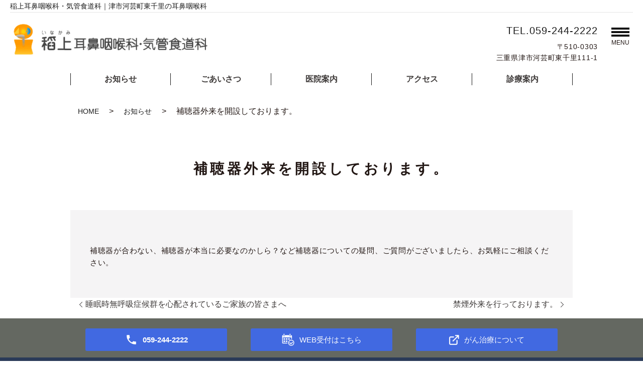

--- FILE ---
content_type: text/html; charset=UTF-8
request_url: https://www.inakami-ent.com/news/187
body_size: 6618
content:
  <!DOCTYPE HTML>
<html lang="ja">
<head prefix="og: http://ogp.me/ns# fb: http://ogp.me/ns/fb# article: http://ogp.me/ns/article#">
  <meta charset="utf-8">
  <meta http-equiv="X-UA-Compatible" content="IE=edge,chrome=1">
  <meta name="viewport" content="width=device-width, initial-scale=1">
  <title>補聴器外来を開設しております。</title>
  <meta name='robots' content='max-image-preview:large' />

<!-- All in One SEO Pack 2.11 by Michael Torbert of Semper Fi Web Designob_start_detected [-1,-1] -->
<meta name="description"  content="補聴器が合わない、補聴器が本当に必要なのかしら？など補聴器についての疑問、ご質問がございましたら、お気軽にご相談ください。" />

<link rel="canonical" href="https://www.inakami-ent.com/news/187" />
<meta property="og:title" content="補聴器外来を開設しております。" />
<meta property="og:type" content="article" />
<meta property="og:url" content="https://www.inakami-ent.com/news/187" />
<meta property="og:image" content="https://www.inakami-ent.com/wp-content/uploads/logo_ogp.jpg" />
<meta property="og:description" content="補聴器が合わない、補聴器が本当に必要なのかしら？など補聴器についての疑問、ご質問がございましたら、お気軽にご相談ください。" />
<meta property="article:published_time" content="2020-09-07T15:56:12Z" />
<meta property="article:modified_time" content="2020-09-11T00:58:53Z" />
<meta name="twitter:card" content="summary" />
<meta name="twitter:title" content="補聴器外来を開設しております。" />
<meta name="twitter:description" content="補聴器が合わない、補聴器が本当に必要なのかしら？など補聴器についての疑問、ご質問がございましたら、お気軽にご相談ください。" />
<meta name="twitter:image" content="https://www.inakami-ent.com/wp-content/uploads/logo_ogp.jpg" />
<meta itemprop="image" content="https://www.inakami-ent.com/wp-content/uploads/logo_ogp.jpg" />
<!-- /all in one seo pack -->
<link rel="alternate" type="application/rss+xml" title="稻上耳鼻咽喉科･気管食道科 &raquo; 補聴器外来を開設しております。 のコメントのフィード" href="https://www.inakami-ent.com/news/187/feed" />
<style id='wp-img-auto-sizes-contain-inline-css' type='text/css'>
img:is([sizes=auto i],[sizes^="auto," i]){contain-intrinsic-size:3000px 1500px}
/*# sourceURL=wp-img-auto-sizes-contain-inline-css */
</style>
<style id='wp-block-library-inline-css' type='text/css'>
:root{--wp-block-synced-color:#7a00df;--wp-block-synced-color--rgb:122,0,223;--wp-bound-block-color:var(--wp-block-synced-color);--wp-editor-canvas-background:#ddd;--wp-admin-theme-color:#007cba;--wp-admin-theme-color--rgb:0,124,186;--wp-admin-theme-color-darker-10:#006ba1;--wp-admin-theme-color-darker-10--rgb:0,107,160.5;--wp-admin-theme-color-darker-20:#005a87;--wp-admin-theme-color-darker-20--rgb:0,90,135;--wp-admin-border-width-focus:2px}@media (min-resolution:192dpi){:root{--wp-admin-border-width-focus:1.5px}}.wp-element-button{cursor:pointer}:root .has-very-light-gray-background-color{background-color:#eee}:root .has-very-dark-gray-background-color{background-color:#313131}:root .has-very-light-gray-color{color:#eee}:root .has-very-dark-gray-color{color:#313131}:root .has-vivid-green-cyan-to-vivid-cyan-blue-gradient-background{background:linear-gradient(135deg,#00d084,#0693e3)}:root .has-purple-crush-gradient-background{background:linear-gradient(135deg,#34e2e4,#4721fb 50%,#ab1dfe)}:root .has-hazy-dawn-gradient-background{background:linear-gradient(135deg,#faaca8,#dad0ec)}:root .has-subdued-olive-gradient-background{background:linear-gradient(135deg,#fafae1,#67a671)}:root .has-atomic-cream-gradient-background{background:linear-gradient(135deg,#fdd79a,#004a59)}:root .has-nightshade-gradient-background{background:linear-gradient(135deg,#330968,#31cdcf)}:root .has-midnight-gradient-background{background:linear-gradient(135deg,#020381,#2874fc)}:root{--wp--preset--font-size--normal:16px;--wp--preset--font-size--huge:42px}.has-regular-font-size{font-size:1em}.has-larger-font-size{font-size:2.625em}.has-normal-font-size{font-size:var(--wp--preset--font-size--normal)}.has-huge-font-size{font-size:var(--wp--preset--font-size--huge)}.has-text-align-center{text-align:center}.has-text-align-left{text-align:left}.has-text-align-right{text-align:right}.has-fit-text{white-space:nowrap!important}#end-resizable-editor-section{display:none}.aligncenter{clear:both}.items-justified-left{justify-content:flex-start}.items-justified-center{justify-content:center}.items-justified-right{justify-content:flex-end}.items-justified-space-between{justify-content:space-between}.screen-reader-text{border:0;clip-path:inset(50%);height:1px;margin:-1px;overflow:hidden;padding:0;position:absolute;width:1px;word-wrap:normal!important}.screen-reader-text:focus{background-color:#ddd;clip-path:none;color:#444;display:block;font-size:1em;height:auto;left:5px;line-height:normal;padding:15px 23px 14px;text-decoration:none;top:5px;width:auto;z-index:100000}html :where(.has-border-color){border-style:solid}html :where([style*=border-top-color]){border-top-style:solid}html :where([style*=border-right-color]){border-right-style:solid}html :where([style*=border-bottom-color]){border-bottom-style:solid}html :where([style*=border-left-color]){border-left-style:solid}html :where([style*=border-width]){border-style:solid}html :where([style*=border-top-width]){border-top-style:solid}html :where([style*=border-right-width]){border-right-style:solid}html :where([style*=border-bottom-width]){border-bottom-style:solid}html :where([style*=border-left-width]){border-left-style:solid}html :where(img[class*=wp-image-]){height:auto;max-width:100%}:where(figure){margin:0 0 1em}html :where(.is-position-sticky){--wp-admin--admin-bar--position-offset:var(--wp-admin--admin-bar--height,0px)}@media screen and (max-width:600px){html :where(.is-position-sticky){--wp-admin--admin-bar--position-offset:0px}}

/*# sourceURL=wp-block-library-inline-css */
</style><style id='global-styles-inline-css' type='text/css'>
:root{--wp--preset--aspect-ratio--square: 1;--wp--preset--aspect-ratio--4-3: 4/3;--wp--preset--aspect-ratio--3-4: 3/4;--wp--preset--aspect-ratio--3-2: 3/2;--wp--preset--aspect-ratio--2-3: 2/3;--wp--preset--aspect-ratio--16-9: 16/9;--wp--preset--aspect-ratio--9-16: 9/16;--wp--preset--color--black: #000000;--wp--preset--color--cyan-bluish-gray: #abb8c3;--wp--preset--color--white: #ffffff;--wp--preset--color--pale-pink: #f78da7;--wp--preset--color--vivid-red: #cf2e2e;--wp--preset--color--luminous-vivid-orange: #ff6900;--wp--preset--color--luminous-vivid-amber: #fcb900;--wp--preset--color--light-green-cyan: #7bdcb5;--wp--preset--color--vivid-green-cyan: #00d084;--wp--preset--color--pale-cyan-blue: #8ed1fc;--wp--preset--color--vivid-cyan-blue: #0693e3;--wp--preset--color--vivid-purple: #9b51e0;--wp--preset--gradient--vivid-cyan-blue-to-vivid-purple: linear-gradient(135deg,rgb(6,147,227) 0%,rgb(155,81,224) 100%);--wp--preset--gradient--light-green-cyan-to-vivid-green-cyan: linear-gradient(135deg,rgb(122,220,180) 0%,rgb(0,208,130) 100%);--wp--preset--gradient--luminous-vivid-amber-to-luminous-vivid-orange: linear-gradient(135deg,rgb(252,185,0) 0%,rgb(255,105,0) 100%);--wp--preset--gradient--luminous-vivid-orange-to-vivid-red: linear-gradient(135deg,rgb(255,105,0) 0%,rgb(207,46,46) 100%);--wp--preset--gradient--very-light-gray-to-cyan-bluish-gray: linear-gradient(135deg,rgb(238,238,238) 0%,rgb(169,184,195) 100%);--wp--preset--gradient--cool-to-warm-spectrum: linear-gradient(135deg,rgb(74,234,220) 0%,rgb(151,120,209) 20%,rgb(207,42,186) 40%,rgb(238,44,130) 60%,rgb(251,105,98) 80%,rgb(254,248,76) 100%);--wp--preset--gradient--blush-light-purple: linear-gradient(135deg,rgb(255,206,236) 0%,rgb(152,150,240) 100%);--wp--preset--gradient--blush-bordeaux: linear-gradient(135deg,rgb(254,205,165) 0%,rgb(254,45,45) 50%,rgb(107,0,62) 100%);--wp--preset--gradient--luminous-dusk: linear-gradient(135deg,rgb(255,203,112) 0%,rgb(199,81,192) 50%,rgb(65,88,208) 100%);--wp--preset--gradient--pale-ocean: linear-gradient(135deg,rgb(255,245,203) 0%,rgb(182,227,212) 50%,rgb(51,167,181) 100%);--wp--preset--gradient--electric-grass: linear-gradient(135deg,rgb(202,248,128) 0%,rgb(113,206,126) 100%);--wp--preset--gradient--midnight: linear-gradient(135deg,rgb(2,3,129) 0%,rgb(40,116,252) 100%);--wp--preset--font-size--small: 13px;--wp--preset--font-size--medium: 20px;--wp--preset--font-size--large: 36px;--wp--preset--font-size--x-large: 42px;--wp--preset--spacing--20: 0.44rem;--wp--preset--spacing--30: 0.67rem;--wp--preset--spacing--40: 1rem;--wp--preset--spacing--50: 1.5rem;--wp--preset--spacing--60: 2.25rem;--wp--preset--spacing--70: 3.38rem;--wp--preset--spacing--80: 5.06rem;--wp--preset--shadow--natural: 6px 6px 9px rgba(0, 0, 0, 0.2);--wp--preset--shadow--deep: 12px 12px 50px rgba(0, 0, 0, 0.4);--wp--preset--shadow--sharp: 6px 6px 0px rgba(0, 0, 0, 0.2);--wp--preset--shadow--outlined: 6px 6px 0px -3px rgb(255, 255, 255), 6px 6px rgb(0, 0, 0);--wp--preset--shadow--crisp: 6px 6px 0px rgb(0, 0, 0);}:where(.is-layout-flex){gap: 0.5em;}:where(.is-layout-grid){gap: 0.5em;}body .is-layout-flex{display: flex;}.is-layout-flex{flex-wrap: wrap;align-items: center;}.is-layout-flex > :is(*, div){margin: 0;}body .is-layout-grid{display: grid;}.is-layout-grid > :is(*, div){margin: 0;}:where(.wp-block-columns.is-layout-flex){gap: 2em;}:where(.wp-block-columns.is-layout-grid){gap: 2em;}:where(.wp-block-post-template.is-layout-flex){gap: 1.25em;}:where(.wp-block-post-template.is-layout-grid){gap: 1.25em;}.has-black-color{color: var(--wp--preset--color--black) !important;}.has-cyan-bluish-gray-color{color: var(--wp--preset--color--cyan-bluish-gray) !important;}.has-white-color{color: var(--wp--preset--color--white) !important;}.has-pale-pink-color{color: var(--wp--preset--color--pale-pink) !important;}.has-vivid-red-color{color: var(--wp--preset--color--vivid-red) !important;}.has-luminous-vivid-orange-color{color: var(--wp--preset--color--luminous-vivid-orange) !important;}.has-luminous-vivid-amber-color{color: var(--wp--preset--color--luminous-vivid-amber) !important;}.has-light-green-cyan-color{color: var(--wp--preset--color--light-green-cyan) !important;}.has-vivid-green-cyan-color{color: var(--wp--preset--color--vivid-green-cyan) !important;}.has-pale-cyan-blue-color{color: var(--wp--preset--color--pale-cyan-blue) !important;}.has-vivid-cyan-blue-color{color: var(--wp--preset--color--vivid-cyan-blue) !important;}.has-vivid-purple-color{color: var(--wp--preset--color--vivid-purple) !important;}.has-black-background-color{background-color: var(--wp--preset--color--black) !important;}.has-cyan-bluish-gray-background-color{background-color: var(--wp--preset--color--cyan-bluish-gray) !important;}.has-white-background-color{background-color: var(--wp--preset--color--white) !important;}.has-pale-pink-background-color{background-color: var(--wp--preset--color--pale-pink) !important;}.has-vivid-red-background-color{background-color: var(--wp--preset--color--vivid-red) !important;}.has-luminous-vivid-orange-background-color{background-color: var(--wp--preset--color--luminous-vivid-orange) !important;}.has-luminous-vivid-amber-background-color{background-color: var(--wp--preset--color--luminous-vivid-amber) !important;}.has-light-green-cyan-background-color{background-color: var(--wp--preset--color--light-green-cyan) !important;}.has-vivid-green-cyan-background-color{background-color: var(--wp--preset--color--vivid-green-cyan) !important;}.has-pale-cyan-blue-background-color{background-color: var(--wp--preset--color--pale-cyan-blue) !important;}.has-vivid-cyan-blue-background-color{background-color: var(--wp--preset--color--vivid-cyan-blue) !important;}.has-vivid-purple-background-color{background-color: var(--wp--preset--color--vivid-purple) !important;}.has-black-border-color{border-color: var(--wp--preset--color--black) !important;}.has-cyan-bluish-gray-border-color{border-color: var(--wp--preset--color--cyan-bluish-gray) !important;}.has-white-border-color{border-color: var(--wp--preset--color--white) !important;}.has-pale-pink-border-color{border-color: var(--wp--preset--color--pale-pink) !important;}.has-vivid-red-border-color{border-color: var(--wp--preset--color--vivid-red) !important;}.has-luminous-vivid-orange-border-color{border-color: var(--wp--preset--color--luminous-vivid-orange) !important;}.has-luminous-vivid-amber-border-color{border-color: var(--wp--preset--color--luminous-vivid-amber) !important;}.has-light-green-cyan-border-color{border-color: var(--wp--preset--color--light-green-cyan) !important;}.has-vivid-green-cyan-border-color{border-color: var(--wp--preset--color--vivid-green-cyan) !important;}.has-pale-cyan-blue-border-color{border-color: var(--wp--preset--color--pale-cyan-blue) !important;}.has-vivid-cyan-blue-border-color{border-color: var(--wp--preset--color--vivid-cyan-blue) !important;}.has-vivid-purple-border-color{border-color: var(--wp--preset--color--vivid-purple) !important;}.has-vivid-cyan-blue-to-vivid-purple-gradient-background{background: var(--wp--preset--gradient--vivid-cyan-blue-to-vivid-purple) !important;}.has-light-green-cyan-to-vivid-green-cyan-gradient-background{background: var(--wp--preset--gradient--light-green-cyan-to-vivid-green-cyan) !important;}.has-luminous-vivid-amber-to-luminous-vivid-orange-gradient-background{background: var(--wp--preset--gradient--luminous-vivid-amber-to-luminous-vivid-orange) !important;}.has-luminous-vivid-orange-to-vivid-red-gradient-background{background: var(--wp--preset--gradient--luminous-vivid-orange-to-vivid-red) !important;}.has-very-light-gray-to-cyan-bluish-gray-gradient-background{background: var(--wp--preset--gradient--very-light-gray-to-cyan-bluish-gray) !important;}.has-cool-to-warm-spectrum-gradient-background{background: var(--wp--preset--gradient--cool-to-warm-spectrum) !important;}.has-blush-light-purple-gradient-background{background: var(--wp--preset--gradient--blush-light-purple) !important;}.has-blush-bordeaux-gradient-background{background: var(--wp--preset--gradient--blush-bordeaux) !important;}.has-luminous-dusk-gradient-background{background: var(--wp--preset--gradient--luminous-dusk) !important;}.has-pale-ocean-gradient-background{background: var(--wp--preset--gradient--pale-ocean) !important;}.has-electric-grass-gradient-background{background: var(--wp--preset--gradient--electric-grass) !important;}.has-midnight-gradient-background{background: var(--wp--preset--gradient--midnight) !important;}.has-small-font-size{font-size: var(--wp--preset--font-size--small) !important;}.has-medium-font-size{font-size: var(--wp--preset--font-size--medium) !important;}.has-large-font-size{font-size: var(--wp--preset--font-size--large) !important;}.has-x-large-font-size{font-size: var(--wp--preset--font-size--x-large) !important;}
/*# sourceURL=global-styles-inline-css */
</style>

<style id='classic-theme-styles-inline-css' type='text/css'>
/*! This file is auto-generated */
.wp-block-button__link{color:#fff;background-color:#32373c;border-radius:9999px;box-shadow:none;text-decoration:none;padding:calc(.667em + 2px) calc(1.333em + 2px);font-size:1.125em}.wp-block-file__button{background:#32373c;color:#fff;text-decoration:none}
/*# sourceURL=/wp-includes/css/classic-themes.min.css */
</style>
<link rel='stylesheet' id='contact-form-7-css' href='https://www.inakami-ent.com/wp-content/plugins/contact-form-7/includes/css/styles.css?ver=5.1.9' type='text/css' media='all' />
<link rel='stylesheet' id='dashicons-css' href='https://www.inakami-ent.com/wp-includes/css/dashicons.min.css?ver=6.9' type='text/css' media='all' />
<link rel='stylesheet' id='xo-event-calendar-css' href='https://www.inakami-ent.com/wp-content/plugins/xo-event-calendar/css/xo-event-calendar.css?ver=2.0.0' type='text/css' media='all' />
<script type="text/javascript" src="https://www.inakami-ent.com/wp-content/themes/wp-cool-new/assets/js/vendor/jquery.min.js?ver=6.9" id="jquery-js"></script>
<script type="text/javascript" id="xo-event-calendar-ajax-js-extra">
/* <![CDATA[ */
var xo_event_calendar_object = {"ajax_url":"https://www.inakami-ent.com/wp-admin/admin-ajax.php","action":"xo_event_calendar_month"};
//# sourceURL=xo-event-calendar-ajax-js-extra
/* ]]> */
</script>
<script type="text/javascript" src="https://www.inakami-ent.com/wp-content/plugins/xo-event-calendar/js/ajax.js?ver=2.0.0" id="xo-event-calendar-ajax-js"></script>
<link rel='shortlink' href='https://www.inakami-ent.com/?p=187' />
<style>.gallery .gallery-item img { width: auto; height: auto; }</style>  <link href="https://fonts.googleapis.com/css?family=Noto+Sans+JP:400,700&amp;subset=japanese" rel="stylesheet" />

  <link rel="stylesheet" href="https://www.inakami-ent.com/wp-content/themes/wp-cool-new/assets/css/image_frame.css?1593408482">
  <link rel="stylesheet" href="https://www.inakami-ent.com/wp-content/themes/wp-cool-new/assets/css/mod_layout.css?1593408482">
  <link rel="stylesheet" href="https://www.inakami-ent.com/wp-content/themes/wp-cool-new/assets/css/mod_bg.css?1593408482">
  <link rel="stylesheet" href="https://www.inakami-ent.com/wp-content/themes/wp-cool-new/assets/css/mod_slide.css">
  <link rel="stylesheet" href="https://www.inakami-ent.com/wp-content/themes/wp-cool-new/assets/css/mod_form.css?1593408482">
  <link href="https://www.inakami-ent.com/wp-content/themes/wp-cool-new/assets/css/main.css" rel="stylesheet">
  <link rel="stylesheet" href="https://www.inakami-ent.com/wp-content/themes/wp-cool-new/assets/css/add_style.css">
  <script src="https://www.inakami-ent.com/wp-content/themes/wp-cool-new/assets/js/vendor/respond.min.js"></script>
  <!-- <script src="https://www.inakami-ent.com/wp-content/themes/wp-cool-new/assets/js/vendor/jquery.min.js"></script> -->
  <script src="https://www.inakami-ent.com/wp-content/themes/wp-cool-new/assets/js/mod_slide.js"></script>
  <script type="application/ld+json">
  {
    "@context": "http://schema.org",
    "@type": "BreadcrumbList",
    "itemListElement":
    [
      {
      "@type": "ListItem",
      "position": 1,
      "item":
      {
        "@id": "https://www.inakami-ent.com/",
        "name": "稻上耳鼻咽喉科･気管食道科"
      }
    },
{
      "@type": "ListItem",
      "position": 2,
      "item":
      {
        "@id": "https://www.inakami-ent.com/category/news/",
        "name": "お知らせ"
      }
    },
{
      "@type": "ListItem",
      "position": 3,
      "item":
      {
        "@id": "https://www.inakami-ent.com/news/187/",
        "name": "補聴器外来を開設しております。"
      }
    }    ]
  }
  </script>


  <script type="application/ld+json">
  {
    "@context": "http://schema.org/",
    "@type": "LocalBusiness",
    "name": "",
    "address": "",
    "telephone": "",
    "faxNumber": "",
    "url": "https://www.inakami-ent.com",
    "email": "",
    "image": "https://www.inakami-ent.com/wp-content/uploads/logo_ogp.jpg",
    "logo": "https://www.inakami-ent.com/wp-content/uploads/logo_org.png"
  }
  </script>
</head>
<body class="scrollTop">

  <div id="fb-root"></div>
  <script>(function(d, s, id) {
    var js, fjs = d.getElementsByTagName(s)[0];
    if (d.getElementById(id)) return;
    js = d.createElement(s); js.id = id;
    js.src = 'https://connect.facebook.net/ja_JP/sdk.js#xfbml=1&version=v2.12';
    fjs.parentNode.insertBefore(js, fjs);
  }(document, 'script', 'facebook-jssdk'));</script>


  <header class="header"><!-- 縦ロゴの場合 .header__vertical 付与 -->
    <div class="header__wrap">
      <h1 class="header__copy">稲上耳鼻咽喉科・気管食道科｜津市河芸町東千里の耳鼻咽喉科</h1>
      <div class="header__main">
        <div class="header__head">
          <a href="/">
            <img src="/wp-content/uploads/logo.png" alt="稻上耳鼻咽喉科･気管食道科">
            <span class="header__vertical__text">稻上耳鼻咽喉科･気管食道科</span><!-- 縦ロゴの場合 SP用にロゴ名を記述 -->
          </a>
        </div>

        <div class="header__info pc-only">
          <div class="header__tel">
            <p class="tel-text"><a href="tel:059-244-2222">TEL.059-244-2222</a></p>
            <p>〒510-0303<br>三重県津市河芸町東千里111-1</p>
          </div>
        </div>

        <div class="header__btn"><!-- 「MENU」上部の場合 .header__btn--top 付与 -->
          <span>MENU</span>
        </div>
      </div>

      <nav class="header__nav"><ul id="menu-%e3%82%b0%e3%83%ad%e3%83%8a%e3%83%93%e3%83%a1%e3%82%a4%e3%83%b3" class="top-anchor__item"><li><a href="https://www.inakami-ent.com/category/news">お知らせ</a></li>
<li><a href="https://www.inakami-ent.com/doctor">ごあいさつ</a></li>
<li><a href="https://www.inakami-ent.com/clinic">医院案内</a></li>
<li><a href="https://www.inakami-ent.com/access">アクセス</a></li>
<li><a href="https://www.inakami-ent.com/diagnosis">診療案内</a></li>
</ul></nav>
    </div>
    <nav class="nav" aria-label="メインメニュー">
      <div class="nav__bg"></div>
      <div class="nav__wrap">
        <button type="button" class="nav__btn"></button>

      <nav class="nav__items"><ul><li><a href="https://www.inakami-ent.com/category/news">お知らせ</a></li>
<li><a href="https://www.inakami-ent.com/doctor">ごあいさつ</a></li>
<li><a href="https://www.inakami-ent.com/clinic">医院案内</a></li>
<li><a href="https://www.inakami-ent.com/diagnosis">診療案内</a></li>
<li><a href="https://www.inakami-ent.com/access">アクセス</a></li>
<li><a href="https://www.inakami-ent.com/category/blog">スタッフ便り</a></li>
<li><a href="https://www.inakami-ent.com/faq">患者さまからのQ&#038;A</a></li>
<li><a href="https://www.inakami-ent.com/sleep_apnea">睡眠時無呼吸症候群</a></li>
<li><a href="https://www.inakami-ent.com/polyp">声帯ポリープ</a></li>
<li><a href="https://www.inakami-ent.com/ear">聞こえ・補聴器</a></li>
<li><a href="https://www.inakami-ent.com/tinnitus">耳鳴り</a></li>
<li><a href="https://www.inakami-ent.com/hay_fever">花粉症</a></li>
<li><a href="https://www.inakami-ent.com/no_smoking">禁煙外来</a></li>
<li><a href="https://www.inakami-ent.com/washing">副鼻腔炎（蓄膿症）</a></li>
<li><a href="https://www.inakami-ent.com/">HOME</a></li>
</ul></nav>


      </div>
    </nav>
  </header>

  <main>
        
    
    <div class="bread_wrap">
      <div class="container gutters">
        <div class="row bread">
              <ul class="col span_12">
              <li><a href="https://www.inakami-ent.com">HOME</a></li>
                      <li><a href="https://www.inakami-ent.com/category/news">お知らせ</a></li>
                      <li>補聴器外来を開設しております。</li>
                  </ul>
          </div>
      </div>
    </div>
    <section>
      <div class="container gutters">
        <div class="row">
                    <div class="col span_12 column_main newsPage">
			<h2 id="pagetitle" class="wow heading-2">
			<div class="heading-2__inner">
			<span class="heading-2__title">補聴器外来を開設しております。</span>
			</div>
			</h2>
		                    <article class="row article_detail">
      <div class="article_date">
        <p>2020/09/08</p>
      </div>
      <div class="row">
        <div class="col span_12">
          <p><span>補聴器が合わない、補聴器が本当に必要なのかしら？など補聴器についての疑問、ご質問がございましたら、お気軽にご相談ください。</span></p>        </div>
      </div>

          </article>

    <div class='epress_pager'>
      <div class="epress_pager_prev">
        <a href="https://www.inakami-ent.com/news/185" rel="prev">睡眠時無呼吸症候群を心配されているご家族の皆さまへ</a>      </div>
      <div class="epress_pager_next">
        <a href="https://www.inakami-ent.com/news/189" rel="next">禁煙外来を行っております。</a>      </div>
    </div>
                </div>

                  </div>
      </div>
    </section>

  </main>
<div id="reservation_area2">
  <div class="reservation_btn">
    <!-- <p><a href="#modal01" class="modalOpen">Open</a></p> -->
    <ul>
      <li class="mobile_tel_btn"><a href="tel:059-244-2222"><span class="tel-number">059-244-2222</span></a></li>
      <li class="web_reserve_btn"><a href="https://ssl.fdoc.jp/reserve/subjectlist/index/cid/s4224820?SITE_CODE=hp" target="_blank"><span>WEB受付<span class="pc-word">はこちら</span></span></a></li>
      <li class="web_reserve_btn btn_blk"><a href="http://www.inakami-ganchiryou.jp/" target="_blank"><span>がん治療について</span></a></li>
    </ul>
  </div>
</div>
<footer class="footer">
  <div class="footer__item">
    <div class="footer-info_wrapper">
      <div class="footer-info">
        <div class="footer-info__name"><img src="/wp-content/uploads/logo.png" alt="稻上耳鼻咽喉科･気管食道科"></div>
        <div class="footer-info__data">
          <p class="footer-info__adress">〒510-0303<br>三重県津市河芸町東千里111-1</p>
          <p class="footer-info__tel">Tel：<a href="tel:059-244-2222">059-244-2222</a></p>
        </div>
      </div>
    </div>



    <nav class="footer__links pc-only"><ul><li><a href="https://www.inakami-ent.com/category/news">お知らせ</a></li>
<li><a href="https://www.inakami-ent.com/doctor">ごあいさつ</a></li>
<li><a href="https://www.inakami-ent.com/clinic">医院案内</a></li>
<li><a href="https://www.inakami-ent.com/diagnosis">診療案内</a></li>
<li><a href="https://www.inakami-ent.com/access">アクセス</a></li>
<li><a href="https://www.inakami-ent.com/category/blog">スタッフ便り</a></li>
<li><a href="https://www.inakami-ent.com/faq">患者さまからのQ&#038;A</a></li>
<li><a href="https://www.inakami-ent.com/sleep_apnea">睡眠時無呼吸症候群</a></li>
<li><a href="https://www.inakami-ent.com/polyp">声帯ポリープ</a></li>
<li><a href="https://www.inakami-ent.com/ear">聞こえ・補聴器</a></li>
<li><a href="https://www.inakami-ent.com/tinnitus">耳鳴り</a></li>
<li><a href="https://www.inakami-ent.com/hay_fever">花粉症</a></li>
<li><a href="https://www.inakami-ent.com/no_smoking">禁煙外来</a></li>
<li><a href="https://www.inakami-ent.com/washing">副鼻腔炎（蓄膿症）</a></li>
<li><a href="https://www.inakami-ent.com/">HOME</a></li>
</ul></nav>

  </div>


  <p class="footer__copy">Copyright &copy; 稻上耳鼻咽喉科･気管食道科&nbsp;<br>All Rights Reserved.</p>
  <p class="pagetop"><a href="#top"></a></p>
</footer>

  <script src="https://www.inakami-ent.com/wp-content/themes/wp-cool-new/assets/js/vendor/bundle.js"></script>
  <script src="https://www.inakami-ent.com/wp-content/themes/wp-cool-new/assets/js/main.js?"></script>

  <script type="speculationrules">
{"prefetch":[{"source":"document","where":{"and":[{"href_matches":"/*"},{"not":{"href_matches":["/wp-*.php","/wp-admin/*","/wp-content/uploads/*","/wp-content/*","/wp-content/plugins/*","/wp-content/themes/wp-cool-new/*","/*\\?(.+)"]}},{"not":{"selector_matches":"a[rel~=\"nofollow\"]"}},{"not":{"selector_matches":".no-prefetch, .no-prefetch a"}}]},"eagerness":"conservative"}]}
</script>
<script type="text/javascript" id="contact-form-7-js-extra">
/* <![CDATA[ */
var wpcf7 = {"apiSettings":{"root":"https://www.inakami-ent.com/wp-json/contact-form-7/v1","namespace":"contact-form-7/v1"}};
//# sourceURL=contact-form-7-js-extra
/* ]]> */
</script>
<script type="text/javascript" src="https://www.inakami-ent.com/wp-content/plugins/contact-form-7/includes/js/scripts.js?ver=5.1.9" id="contact-form-7-js"></script>
</body>
</html>


--- FILE ---
content_type: text/css
request_url: https://www.inakami-ent.com/wp-content/themes/wp-cool-new/assets/css/image_frame.css?1593408482
body_size: 519
content:
/* reset */
span.image_frame {
  display: inline-block;
  position: relative;
  padding: 0;
  margin: 0;
  margin-bottom: 0.5em;
}

span.image_frame > img {
  max-width: 100%;
  height: auto;
}

span.frame_A {
  background-color: #FFF;
  padding: 5px;
  border: 1px solid #DDD;
  box-shadow: 0 0 6px rgba(0, 0, 0, 0.15);
}

span.frame_A > img {
  border: 1px solid #EEE;
}

span.frame_B {
  overflow: visible;
  padding: 14px;
}

span.frame_B > img {
  position: relative;
  width: 100%;
  height: 100%;
  display: block;
  box-shadow: 0 0 1px black;
  z-index: 3;
  border: 1px solid #DDD;
  box-sizing: border-box;
}

span.frame_B::before,
span.frame_B::after {
  content: "";
  display: block;
  position: absolute;
  top: 14px;
  left: 14px;
  width: calc(100% - 28px);
  height: calc(100% - 28px);
  box-shadow: 0 0 5px rgba(0, 0, 0, 0.15);
  background-color: #FFF;
  border: 1px solid #DDD;
  box-sizing: border-box;
  transform: rotate(3deg);
  z-index: 2;
}

span.frame_B::after {
  display: none;
}

span.frame_B.plus::after {
  z-index: 1;
  transform: rotate(5deg);
  display: block;
}

span.frame_C {
  overflow: visible;
}

span.frame_C > img {
  display: block;
  position: relative;
  z-index: 3;
}

span.frame_C::before {
  content: "";
  display: block;
  position: absolute;
  bottom: 15px;
  right: 10px;
  width: 50%;
  height: 20%;
  box-sizing: border-box;
  box-shadow: 0 15px 10px rgba(0, 0, 0, 0.5);
  transform: rotate(3deg);
  z-index: 2;
}

span.frame_C::after {
  content: "";
  display: block;
  position: absolute;
  bottom: 15px;
  left: 10px;
  width: 50%;
  height: 20%;
  box-sizing: border-box;
  box-shadow: 0 15px 10px rgba(0, 0, 0, 0.5);
  transform: rotate(-3deg);
  z-index: 1;
}

span.frame_D {
  overflow: hidden;
  padding: 8px;
  box-sizing: border-box;
}

span.frame_D::before {
  content: "";
  display: block;
  position: absolute;
  left: -10%;
  top: -5%;
  width: 20%;
  height: 15%;
  transform: rotate(-45deg);
  box-shadow: 0 0 10px rgba(0, 0, 0, 0.8);
  background-color: #FFF;
}

span.frame_D::after {
  content: "";
  display: block;
  position: absolute;
  right: -10%;
  bottom: -5%;
  width: 20%;
  height: 15%;
  transform: rotate(-45deg);
  box-shadow: 0 0 5px rgba(0, 0, 0, 0.6);
  background-color: #FFF;
}

span.frame_E {
  overflow: hidden;
  border: 5px solid #FFF;
  box-shadow: 0 0 5px rgba(0, 0, 0, 0.2);
  transform: rotate(3deg) scale(0.9);
}

span.frame_E.plus {
  transform: rotate(-3deg) scale(0.9);
}

span.frame_E img {
  transform: rotate(-3deg) scale(1.1);
}

span.frame_E.plus img {
  transform: rotate(3deg) scale(1.1);
}

span.frame_F > img {
  border-radius: 10px;
  border: 5px solid #FFF;
  box-shadow: 2px 2px 5px rgba(0, 0, 0, 0.3);
  box-sizing: border-box;
}

span.frame_G {
  box-sizing: border-box;
  padding: 15px;
  box-shadow: 2px 2px 6px rgba(0, 0, 0, 0.25);
  border: 1px solid #DDD;
  background-size: cover;
  background-position: center;
}

span.frame_G > img {
  position: relative;
  border: 1px solid #CCC;
}

span.frame_G::before {
  content: "";
  position: absolute;
  left: 0;
  top: 0;
  width: 100%;
  height: 100%;
  background-color: rgba(255, 255, 255, 0.7);
}

/*# sourceMappingURL=image_frame.css.map */


--- FILE ---
content_type: text/css
request_url: https://www.inakami-ent.com/wp-content/themes/wp-cool-new/assets/css/mod_layout.css?1593408482
body_size: 342
content:
.section_margin {
  margin-bottom: 4em !important;
}

.mod_layout .clearfix::after {
  clear: both;
  display: table;
  content: "";
}

.mod_layout .floatingL {
  float: left;
}

.mod_layout .floatingR {
  float: right;
}

.mod_layout .floatImage.floatingL {
  margin: 0 1em 1em 0;
}

.mod_layout .floatImage.floatingR {
  margin: 0 0 1em 1em;
}

@media (max-width: 767px) {
  .mod_layout .floatingL,
  .mod_layout .floatingR,
  .mod_layout .floatImage.floatingL,
  .mod_layout .floatImage.floatingR {
    margin: 0 0 0.5em 0;
    float: none !important;
  }
}

.mod_layout .flex_colmn_wrap {
  display: flex;
  justify-content: center;
  flex-wrap: wrap;
  padding: 0 0.5em;
  align-items: flex-start;
}

.mod_layout .flex_colmn_wrap > .flex_colmn_item {
  padding: 0 0.5em;
  margin-bottom: 30px;
  box-sizing: border-box;
}

.mod_layout .flex_colmn_wrap > .flex_colmn_item.fw100 {
  width: 100%;
}

.mod_layout .flex_colmn_wrap > .flex_colmn_item.fw90 {
  width: 90%;
}

.mod_layout .flex_colmn_wrap > .flex_colmn_item.fw85 {
  width: 85%;
}

.mod_layout .flex_colmn_wrap > .flex_colmn_item.fw80 {
  width: 80%;
}

.mod_layout .flex_colmn_wrap > .flex_colmn_item.fw75 {
  width: 75%;
}

.mod_layout .flex_colmn_wrap > .flex_colmn_item.fw70 {
  width: 70%;
}

.mod_layout .flex_colmn_wrap > .flex_colmn_item.fw66 {
  width: 66.666666%;
}

.mod_layout .flex_colmn_wrap > .flex_colmn_item.fw60 {
  width: 60%;
}

.mod_layout .flex_colmn_wrap > .flex_colmn_item.fw50 {
  width: 50%;
}

.mod_layout .flex_colmn_wrap > .flex_colmn_item.fw40 {
  width: 40%;
}

.mod_layout .flex_colmn_wrap > .flex_colmn_item.fw35 {
  width: 33.333333%;
}

.mod_layout .flex_colmn_wrap > .flex_colmn_item.fw33 {
  width: 33.333333%;
}

.mod_layout .flex_colmn_wrap > .flex_colmn_item.fw30 {
  width: 30%;
}

.mod_layout .flex_colmn_wrap > .flex_colmn_item.fw25 {
  width: 25%;
}

.mod_layout .flex_colmn_wrap > .flex_colmn_item.fw20 {
  width: 20%;
}

.mod_layout .flex_colmn_wrap > .flex_colmn_item.fw15 {
  width: 15%;
}

.mod_layout .flex_colmn_wrap > .flex_colmn_item.fw10 {
  width: 10%;
}

@media (max-width: 767px) {
  .mod_layout .flex_colmn_wrap > .flex_colmn_item.fw100,
  .mod_layout .flex_colmn_wrap > .flex_colmn_item.fw90,
  .mod_layout .flex_colmn_wrap > .flex_colmn_item.fw85,
  .mod_layout .flex_colmn_wrap > .flex_colmn_item.fw80,
  .mod_layout .flex_colmn_wrap > .flex_colmn_item.fw75,
  .mod_layout .flex_colmn_wrap > .flex_colmn_item.fw70,
  .mod_layout .flex_colmn_wrap > .flex_colmn_item.fw66,
  .mod_layout .flex_colmn_wrap > .flex_colmn_item.fw60,
  .mod_layout .flex_colmn_wrap > .flex_colmn_item.fw50,
  .mod_layout .flex_colmn_wrap > .flex_colmn_item.fw40,
  .mod_layout .flex_colmn_wrap > .flex_colmn_item.fw35,
  .mod_layout .flex_colmn_wrap > .flex_colmn_item.fw33,
  .mod_layout .flex_colmn_wrap > .flex_colmn_item.fw30,
  .mod_layout .flex_colmn_wrap > .flex_colmn_item.fw25,
  .mod_layout .flex_colmn_wrap > .flex_colmn_item.fw20,
  .mod_layout .flex_colmn_wrap > .flex_colmn_item.fw15,
  .mod_layout .flex_colmn_wrap > .flex_colmn_item.fw10 {
    width: 100%;
  }
  .mod_layout .flex_colmn_wrap > .flex_colmn_item.fw100.sphalf,
  .mod_layout .flex_colmn_wrap > .flex_colmn_item.fw90.sphalf,
  .mod_layout .flex_colmn_wrap > .flex_colmn_item.fw85.sphalf,
  .mod_layout .flex_colmn_wrap > .flex_colmn_item.fw80.sphalf,
  .mod_layout .flex_colmn_wrap > .flex_colmn_item.fw75.sphalf,
  .mod_layout .flex_colmn_wrap > .flex_colmn_item.fw70.sphalf,
  .mod_layout .flex_colmn_wrap > .flex_colmn_item.fw66.sphalf,
  .mod_layout .flex_colmn_wrap > .flex_colmn_item.fw60.sphalf,
  .mod_layout .flex_colmn_wrap > .flex_colmn_item.fw50.sphalf,
  .mod_layout .flex_colmn_wrap > .flex_colmn_item.fw40.sphalf,
  .mod_layout .flex_colmn_wrap > .flex_colmn_item.fw35.sphalf,
  .mod_layout .flex_colmn_wrap > .flex_colmn_item.fw33.sphalf,
  .mod_layout .flex_colmn_wrap > .flex_colmn_item.fw30.sphalf,
  .mod_layout .flex_colmn_wrap > .flex_colmn_item.fw25.sphalf,
  .mod_layout .flex_colmn_wrap > .flex_colmn_item.fw20.sphalf,
  .mod_layout .flex_colmn_wrap > .flex_colmn_item.fw15.sphalf,
  .mod_layout .flex_colmn_wrap > .flex_colmn_item.fw10.sphalf {
    width: 50%;
  }
}

/*# sourceMappingURL=mod_layout.css.map */


--- FILE ---
content_type: text/css
request_url: https://www.inakami-ent.com/wp-content/themes/wp-cool-new/assets/css/mod_slide.css
body_size: 1516
content:
/* ----- theme color -------
#339AE9
51,154,233
-------------------------- */
/* demo page use */
.slideSample section {
  padding: 40px 0;
  border-top: 1px solid #CCC;
}

.slideSample .detailText {
  margin: 45px auto;
  border-radius: 15px;
  background-color: #EEE;
  width: 90vw;
  box-sizing: border-box;
  padding: 15px;
}

.slideSample .detailText p {
  line-height: 1.4;
}

/* slide A ------------------------------------------------------------ */
#MV_A {
  width: 100%;
}

#MV_A .mvWrap {
  position: relative;
}

#MV_A .stage {
  width: 100%;
}

#MV_A .stage .image {
  max-width: 80vw;
  box-sizing: border-box;
  padding: 0 15px;
  outline: none;
}

#MV_A .stage .image img {
  width: 100%;
  height: auto;
  border-radius: 15px;
}

#MV_A .catch {
  width: 100%;
  max-width: calc(80vw - 50px);
  box-sizing: border-box;
  padding: 15px;
  position: absolute;
  bottom: 10px;
  left: 50%;
  transform: translateX(-50%);
  border-radius: 15px;
  /* color */
  background-color: rgba(51, 154, 233, 0.7);
}

#MV_A .catch p.txt {
  margin: 0;
  width: 100%;
  text-shadow: 0 0 5px rgba(0, 0, 0, 0.8);
  line-height: 1.4;
  transition: all 0.3s;
  opacity: 1;
  font-size: 2rem;
  /* color */
  color: #FFF;
}

#MV_A .catch p.hidden {
  opacity: 0;
}

#MV_A .mvDots {
  margin: 10px auto;
  list-style: none;
  padding: 0;
  display: flex;
  justify-content: center;
}

#MV_A .mvDots li {
  width: 15px;
  height: 15px;
  border-radius: 50%;
  margin: 0 3px;
  border: 1px solid #FFF;
  box-sizing: border-box;
  transition: all 0.3s;
  /* color */
  background-color: rgba(51, 154, 233, 0);
  border-color: #339AE9;
  cursor: pointer;
}

#MV_A .mvDots li:hover {
  /* color */
  background-color: rgba(51, 154, 233, 0.5);
}

#MV_A .mvDots li.active {
  /* color */
  background-color: #339ae9;
}

#MV_A .arr {
  width: 35px;
  height: 35px;
  position: absolute;
  top: 50%;
  transform: translateY(-50%);
  border-radius: 50%;
  box-shadow: 0 0 5px rgba(0, 0, 0, 0.1);
  cursor: pointer;
  box-sizing: border-box;
  padding-top: 9px;
  /* color */
  background-color: rgba(51, 154, 233, 0.7);
}

#MV_A .arr.arrL::after,
#MV_A .arr.arrR::after {
  content: "";
  border: 1px solid #FFF;
  border-width: 2px 2px 0 0;
  display: block;
  width: 15px;
  height: 15px;
  margin: 0 auto;
}

#MV_A .arr.arrL {
  left: 10px;
}

#MV_A .arr.arrL::after {
  transform: rotate(-135deg);
  margin-left: 12px;
}

#MV_A .arr.arrR {
  right: 10px;
}

#MV_A .arr.arrR::after {
  transform: rotate(45deg);
  margin-right: 12px;
}

@media (max-width: 768px) {
  #MV_A .stage .image {
    max-width: initial;
    max-width: auto;
    width: calc(100vw - 20px);
    box-sizing: border-box;
    outline: none;
    padding: 10px;
  }
  #MV_A .catch {
    position: static;
    width: calc(100% - 35px);
    margin: 5px auto;
    max-width: auto;
    max-width: initial;
    transform: translateX(0);
  }
  #MV_A .catch p.txt {
    font-size: 1.4rem;
    line-height: 1.3;
    display: flex;
    align-items: center;
  }
  #MV_A .arr {
    top: 40%;
  }
  #MV_A .mvDots {
    display: none;
  }
}

@media (max-width: 767px) {
  #MV_A .arr {
    top: 30%;
    transform: scale(0.8);
  }
}

/* slide B ------------------------------------------------------------ */
#MV_B {
  width: 100%;
}

#MV_B .mvWrap {
  position: relative;
  background-color: #339AE9;
}

#MV_B .stage {
  width: 100%;
  max-width: 1280px;
  margin: 0 auto;
}

#MV_B .stage .image {
  width: 100%;
  max-width: 1280px;
  box-sizing: border-box;
  outline: none;
}

#MV_B .stage .image img {
  width: 100%;
  height: auto;
}

#MV_B .catch {
  width: calc(90% - 30px);
  max-width: 1280px;
  box-sizing: border-box;
  padding: 15px;
  position: absolute;
  bottom: 25px;
  left: 50%;
  transform: translateX(-50%);
  box-shadow: 0 0 10px rgba(0, 0, 0, 0.2);
  /* color */
  background-color: rgba(255, 255, 255, 0.7);
}

#MV_B .catch p.txt {
  margin: 0;
  width: 100%;
  line-height: 1.4;
  transition: all 0.3s;
  opacity: 1;
  font-size: 2rem;
  /* color */
  color: #111;
}

#MV_B .catch p.hidden {
  opacity: 0;
}

#MV_B .mvDots {
  margin: 10px auto;
  list-style: none;
  padding: 0;
  display: flex;
  justify-content: center;
}

#MV_B .mvDots li {
  width: 15px;
  height: 15px;
  border-radius: 50%;
  margin: 0 3px;
  border: 1px solid #FFF;
  box-sizing: border-box;
  transition: all 0.3s;
  /* color */
  background-color: rgba(51, 154, 233, 0);
  border-color: #339AE9;
  cursor: pointer;
}

#MV_B .mvDots li:hover {
  /* color */
  background-color: rgba(51, 154, 233, 0.5);
}

#MV_B .mvDots li.active {
  /* color */
  background-color: #339ae9;
}

#MV_B .arr {
  width: 35px;
  height: 35px;
  position: absolute;
  top: 50%;
  transform: translateY(-50%);
  border-radius: 3px;
  box-shadow: 0 0 5px rgba(0, 0, 0, 0.1);
  cursor: pointer;
  box-sizing: border-box;
  padding-top: 9px;
  /* color */
  background-color: rgba(51, 154, 233, 0.7);
}

#MV_B .arr.arrL::after,
#MV_B .arr.arrR::after {
  content: "";
  border: 1px solid #FFF;
  border-width: 2px 2px 0 0;
  display: block;
  width: 15px;
  height: 15px;
  margin: 0 auto;
}

#MV_B .arr.arrL {
  left: 10px;
}

#MV_B .arr.arrL::after {
  transform: rotate(-135deg);
  margin-left: 12px;
}

#MV_B .arr.arrR {
  right: 10px;
}

#MV_B .arr.arrR::after {
  transform: rotate(45deg);
  margin-right: 12px;
}

@media (max-width: 768px) {
  #MV_B .stage .image {
    max-width: initial;
    max-width: auto;
    width: 100vw;
    box-sizing: border-box;
    outline: none;
  }
  #MV_B .catch {
    position: static;
    width: 100%;
    margin: 0 auto;
    max-width: auto;
    max-width: initial;
    transform: translateX(0);
  }
  #MV_B .catch p.txt {
    font-size: 1.4rem;
    line-height: 1.3;
    display: flex;
    align-items: center;
  }
  #MV_B .arr {
    top: 40%;
  }
  #MV_B .mvDots {
    display: none;
  }
}

@media (max-width: 767px) {
  #MV_B .arr {
    top: 30%;
    transform: scale(0.8);
  }
}

/* slide C ------------------------------------------------------------ */
#MV_C {
  width: 100%;
}

#MV_C .mvWrap {
  position: relative;
}

#MV_C .stage {
  width: 100%;
  margin: 0 auto;
}

#MV_C .stage .image {
  width: 100%;
  max-width: 960px;
  box-sizing: border-box;
  outline: none;
}

#MV_C .stage .image img {
  width: 100%;
  height: auto;
}

#MV_C .catch {
  width: calc(90% - 30px);
  max-width: 960px;
  box-sizing: border-box;
  padding: 15px;
  position: absolute;
  bottom: 25px;
  left: 50%;
  transform: translateX(-50%);
  box-shadow: 0 0 10px rgba(0, 0, 0, 0.2);
  /* color */
  background-color: rgba(255, 255, 255, 0.9);
}

#MV_C .catch p.txt {
  margin: 0;
  width: 100%;
  line-height: 1.4;
  transition: all 0.3s;
  opacity: 1;
  font-size: 2rem;
  /* color */
  color: #111;
}

#MV_C .catch p.hidden {
  opacity: 0;
}

#MV_C .mvDots {
  margin: 10px auto;
  list-style: none;
  padding: 0;
  display: flex;
  justify-content: center;
}

#MV_C .mvDots li {
  width: 15px;
  height: 15px;
  border-radius: 50%;
  margin: 0 3px;
  border: 1px solid #FFF;
  box-sizing: border-box;
  transition: all 0.3s;
  /* color */
  background-color: rgba(51, 154, 233, 0);
  border-color: #339AE9;
  cursor: pointer;
}

#MV_C .mvDots li:hover {
  /* color */
  background-color: rgba(51, 154, 233, 0.5);
}

#MV_C .mvDots li.active {
  /* color */
  background-color: #339ae9;
}

#MV_C .arr {
  width: 35px;
  height: 35px;
  position: absolute;
  top: 50%;
  transform: translateY(-50%);
  border-radius: 3px;
  box-shadow: 0 0 5px rgba(0, 0, 0, 0.1);
  cursor: pointer;
  box-sizing: border-box;
  padding-top: 9px;
  /* color */
  background-color: rgba(51, 154, 233, 0.7);
}

#MV_C .arr.arrL::after,
#MV_C .arr.arrR::after {
  content: "";
  border: 1px solid #FFF;
  border-width: 2px 2px 0 0;
  display: block;
  width: 15px;
  height: 15px;
  margin: 0 auto;
}

#MV_C .arr.arrL {
  left: 10px;
}

#MV_C .arr.arrL::after {
  transform: rotate(-135deg);
  margin-left: 12px;
}

#MV_C .arr.arrR {
  right: 10px;
}

#MV_C .arr.arrR::after {
  transform: rotate(45deg);
  margin-right: 12px;
}

@media (max-width: 768px) {
  #MV_C .stage .image {
    max-width: initial;
    max-width: auto;
    width: 100vw;
    box-sizing: border-box;
    outline: none;
  }
  #MV_C .catch {
    position: static;
    width: 100%;
    margin: 0 auto;
    max-width: auto;
    max-width: initial;
    transform: translateX(0);
  }
  #MV_C .catch p.txt {
    font-size: 1.4rem;
    line-height: 1.3;
    display: flex;
    align-items: center;
  }
  #MV_C .arr {
    top: 40%;
  }
  #MV_C .mvDots {
    display: none;
  }
}

@media (max-width: 767px) {
  #MV_C .arr {
    top: 30%;
    transform: scale(0.8);
  }
}

/* slide D ------------------------------------------------------------ */
#MV_D {
  width: 100%;
  overflow: hidden;
}

#MV_D .mvWrap {
  position: relative;
  overflow: hidden;
  width: 100%;
  background: #005731;
  background: linear-gradient(to bottom, #339ae9 0%, #d0dde8 100%);
  filter: progid:DXImageTransform.Microsoft.gradient( startColorstr='#339ae9', endColorstr='#d0dde8',GradientType=0 );
}

#MV_D .mvWrap > div.mask {
  position: relative;
  visibility: hidden;
  width: 300%;
  height: auto;
  white-space: nowrap;
  border: 1px solid #F00;
  box-sizing: border-box;
}

#MV_D .mvWrap > div.mask > img {
  display: inline-block;
  width: 50%;
  height: auto;
}

#MV_D .mvWrap .stage {
  position: absolute;
  width: 300%;
  height: 100%;
  left: 0;
  top: 0;
  background-size: auto 100%;
  background-repeat: repeat-x;
  background-position: left;
}

#MV_D .mvWrap .stage.active {
  -webkit-animation-duration: 120s;
          animation-duration: 120s;
  -webkit-animation-name: slide_D_keyFrame;
          animation-name: slide_D_keyFrame;
  -webkit-animation-iteration-count: infinite;
          animation-iteration-count: infinite;
  -webkit-animation-timing-function: linear;
          animation-timing-function: linear;
}

@-webkit-keyframes slide_D_keyFrame {
  0% {
    transform: translateX(0);
  }
  100% {
    transform: translateX(-50%);
  }
}

@keyframes slide_D_keyFrame {
  0% {
    transform: translateX(0);
  }
  100% {
    transform: translateX(-50%);
  }
}

#MV_D .mvWrap .catch {
  position: absolute;
  left: 0;
  bottom: 0;
  width: 100%;
  box-sizing: border-box;
  padding: 15px;
  text-align: center;
  background-color: rgba(51, 154, 233, 0.8);
}

#MV_D .mvWrap .catch .txt {
  font-weight: 600;
  line-height: 1.2;
  color: #FFF;
}

#MV_D > .sp_catch {
  display: none;
}

@media (max-width: 767px) {
  #MV_D .mvWrap > .catch {
    display: none;
  }
  #MV_D > .sp_catch {
    display: block;
    padding: 10px;
    background-color: #339ae9;
  }
  #MV_D > .sp_catch .txt {
    text-align: center;
    color: #FFF;
    font-weight: 600;
    line-height: 1.3;
  }
}

/*# sourceMappingURL=mod_slide.css.map */


--- FILE ---
content_type: text/css
request_url: https://www.inakami-ent.com/wp-content/themes/wp-cool-new/assets/css/add_style.css
body_size: 1075
content:
.newsPage {
  padding-bottom: 45px !important;
}

.alignright {
  float: right;
}

.mod_top-notice__content,
.mod_top-notice__content p {
  color: #111;
}

/* --- top news ---- */
.top-notice__item.top-notice__item_fullview {
  flex-wrap: wrap;
}

.top-notice__item.top-notice__item_fullview .top-notice__head,
.top-notice__item.top-notice__item_fullview .mod_top-notice__content {
  width: 100%;
}

.clinic_05 {
  padding-top: 60px;
}

.header__head img {
  max-width: 400px;
}

@media (max-width: 767px) {
  .header__head img {
    max-width: 200px;
  }
  .clinic_05 {
    padding-top: 30px;
  }
}

strong, b {
  font-weight: bold !important;
}

a {
  -webkit-tap-highlight-color: rgba(0, 0, 0, 0);
}

.row.article_list {
  margin-bottom: 50px;
}

dl.m-history dt {
  width: 9em;
}

dl.m-history dd {
  width: calc(100% - 9em);
}

@media (min-width: 767px) {
  .top-medical__item {
    margin-bottom: 20px;
    width: 25%;
  }
  .top-medical__items {
    margin-bottom: -20px;
  }
  
  dl.m-history.opt-long dt {
    width: 13em;
  }
  
  dl.m-history.opt-long dd {
    width: calc(100% - 13em);
  }
}

.color-box01 {
  border: 1px solid #4169e1;
  margin: 10px 0;
  padding: 15px;
}

/*# sourceMappingURL=add_style.css.map */

/*診療カレンダー XO Event Calendar*/
.xo-event-calendar {
    font-size: 1.2em;/*ここのサイズ変えればセルの高さも変わる*/
}
.xo-event-calendar table.xo-month .month-dayname td div {
  text-align: center;
  line-height: 2.5em;
}
.xo-event-calendar table.xo-month .month-dayname td div.today { /*本日*/
  text-decoration:underline;
  /*background-color: #f9fdb1;*/
}
.container.wp100 {
    max-width: 95%;
}
@media (min-width: 768px){
.xo-month-wrap {
    width: 50%;
    float: left;
    padding: 0 2%;
}
.holiday-title span {

    margin-left: 2em !important;

}
}
.holiday-titles {/*6週分の行になった時の崩れ用*/
    clear: both;
}
@media (max-width: 767px) {/*スマホサイズ以下 最下部のborder*/
  .xo-event-calendar table.xo-month .month-week{
    border-bottom: 1px solid #ccc;
  }
}

.mod_top-notice__content {
  display: none;
}

.top-medical__heading {
  text-align: center;
}

.table-schedule__container .table-default thead th {
  background: #4169e1;
  color: #fff;
}

/*診療カレンダー XO Event Calendar end*/

  .top-notice__item time,
.article_date {
display: none !important;
}

/* add 20201221 iida */
#reservation_area2 ul li.btn_blk a::before {
    background: url("/wp-content/uploads/icon_blk.png");
    width: 20px;
    height: 20px;
    background-size: 20px;
}

@media (max-width: 768px) {
  .mv__item__catch span {
    font-size: 1.4rem;
  }
  .btn-1.btn_blk {
    width: 250px;
  }
}
.btn-1.btn_blk {
  padding-right: 30px;
  background: url(/wp-content/uploads/icon_blk_b.png) no-repeat 95% 50%, #fff;
  background-size: 20px, 100%;
}
@media (min-width: 769px) {
  .btn-1.btn_blk:hover {
    background: url(/wp-content/uploads/icon_blk.png) no-repeat 95% 50%, #231815;
    background-size: 20px, 100%;
  }
}
@media (max-width: 768px) {
  .alignright {
    float: none;
    display: block;
    margin: 0 auto 20px;
  }
}
.text-org02 {
  color: #3137e0;
  font-weight: bold;
}

.blogimg {
  float: right;
  margin: 0 0 20px 20px;
}
@media (max-width: 768px) {
  .blogimg {
    float: none;
    margin: 0;
  }
}

--- FILE ---
content_type: application/javascript
request_url: https://www.inakami-ent.com/wp-content/themes/wp-cool-new/assets/js/main.js?
body_size: 5416
content:
$(function() {

	(function($) {
		var cName;
		switch (true) {
			case (window._ua.Tablet):
				cName = 'tablet';
				break;
			case (window._ua.Mobile):
				cName = 'mobile';
				break;
			default:
				cName = '';
		}
		$('body').addClass(cName);
		var isTouchDevice = (function(d) {
			var iframe = d.createElement('iframe');
			d.body.appendChild(iframe);
			var result = ('ontouchstart' in iframe.contentWindow);
			d.body.removeChild(iframe);
			return result;
		})(document);
		if (!isTouchDevice) {
			$('body').addClass('touch-disabled');
		}
	})($)

	var headerHeight = 0;
	var headerOffset = 0;
	var footerOffset = 0;
	$('header').addClass('low');
	$('footer').addClass('low');
	$('.pagetop').hide().addClass('hidden');

	var ua = navigator.userAgent;
	if (ua.indexOf('Android') !== -1) {
		$('.menu_icon a').addClass('fix');
	}
	if (ua.indexOf('iPhone') !== -1 || ua.indexOf('iPad') !== -1) {
		$('.parallax').addClass('ios');
	}

	// scrollbar
	var scrollbarWidth = window.innerWidth - document.body.clientWidth;

	// sp gnav
	$('.menu_icon a').on('click', function(e) {
		e.preventDefault();
		$(this).toggleClass('close').parent().prev()
		$('body').removeClass('down').addClass('up');
		$(this).closest('header').toggleClass('menu_open');
	});

	// gnav
	var navi_event = 'click';
	if ($('.global_nav').css('list-style-position') === 'inside') {
		navi_event =
			(!$('body.mobile').length && !$('body.tablet').length) ?
			'mouseenter mouseleave' : 'touchend';
		$('.has_under').on('click', function(e) {
			var tagName = e.target.tagName.toLowerCase();
			if (!tagName === 'a' || $(e.target.parentNode).hasClass('has_under')) {
				e.preventDefault();
			}
		});
	}
	$('.has_under').on(navi_event, function(e) {
		var tagName = e.target.tagName.toLowerCase();
		if (tagName === 'a' && !$(e.target.parentNode).hasClass('has_under')) {
			return;
		}
		e.preventDefault();
		var $self = $('>a', $(this));
		//var $self = $(this);
		if (!$self.hasClass('menu_under_open') && $('.menu_under_open').length) {
			$('.menu_under_open')
				.removeClass('menu_under_open')
				.next().stop().slideToggle(200);
		}
		$self.toggleClass('menu_under_open');
		$self.next().stop().slideToggle(200);
	});
	$('.gnav_search>a').on('click', function(e) {
		e.preventDefault();
		//$(this).toggleClass('menu_under_open');
		$(this).next().slideToggle(200);
	});

	// pagetop
	$('.pagetop a').on('click', function(e) {
		e.preventDefault();
		$('html, body').animate({
			scrollTop: 0
		});
	});

	// iOS svg tap fix
	if ($('body.mobile').length || $('body.tablet').length) {
		$('header .title a').on('touchend', function(e) {
			e.preventDefault();
			location.href = this.href;
		});
	}

	// swipebox
	if ($.isFunction($().swipebox)) {
		var swipebox = $('.swipebox').swipebox();
		$(document).on('click touchend', '#swipebox-overlay', function(e) {
			e.preventDefault();
			if ($(e.target).hasClass('slide')) $.swipebox.close();
		})
	}

	// slider
	if ($.isFunction($().sliderPro)) {
		var sliderDefaults = {
			center: {
				width: 1000,
				height: 550,
				slideDistance: 0,
				visibleSize: '100%',
				arrows: true,
				fadeArrows: false,
				autoScaleLayers: false,
				breakpoints: {}
			},
			wide: {
				width: '100%',
				autoHeight: true,
				slideDistance: 0,
				arrows: true,
				fadeArrows: false,
				fade: true,
				autoScaleLayers: false,
				touchSwipe: false,
				breakpoints: {}
			},
			contents: {
				width: 450,
				height: 300,
				aspectRatio: 1.5,
				slideDistance: 10,
				visibleSize: '100%',
				arrows: true,
				fadeArrows: false,
				buttons: false,
				fadeCaption: false,
				breakpoints: {}
			}
		};
		$('.slider-pro').each(function() {
			var opt = $(this).data();
			var number_of_slide = $(this).find('.sp-slide').length;
			$(this).addClass(opt.type || 'center');
			if (!this.hasAttribute('data-type')) {
				return true;
			}
			var options = $.extend(true, (sliderDefaults[opt.type] || sliderDefaults.center), {});
			if (opt.width) {
				options.width = opt.width
			}
			if (opt.height) {
				options.height = opt.height
			}
			if (typeof opt.distance !== 'undefined') {
				options.slideDistance = opt.distance
			}
			if (opt.type == 'contents') {
				if (opt.width || opt.height) {
					options.aspectRatio = Math.round(options.width / options.height * 100) / 100;
				}
				if (number_of_slide % 2 === 0) {
					options.visibleSize = options.width * (number_of_slide - 1) + options.slideDistance * (number_of_slide - 2);
				}
			}
			if (typeof opt.autoplay !== 'undefined') {
				options.autoplay = opt.autoplay
			}
			if (typeof opt.arrows !== 'undefined') {
				switch (opt.arrows) {
					case false:
						options.arrows = false;
						$(this).addClass('disable-arrows');
						break;
					case 'pc-only':
						var bp = 768 - scrollbarWidth - 1;
						options.breakpoints[bp] = options.breakpoints[bp] || {};
						options.breakpoints[bp].arrows = false;
						$(this).addClass('sp-disable-arrows');
						break;
				}
			}
			if (typeof opt.buttons !== 'undefined') {
				switch (opt.buttons) {
					case false:
						options.buttons = false;
						break;
					case 'pc-only':
						var bp = 768 - scrollbarWidth - 1;
						options.breakpoints[bp] = options.breakpoints[bp] || {};
						options.breakpoints[bp].buttons = false;
						break;
				}
			}
			$(this).sliderPro(options);
		});
	}

	$('.slide_scroll').click(function(e) {
		e.preventDefault();
		var pos = $(this).closest('section').next().offset().top;
		$('html, body').animate({
			scrollTop: pos
		});
	});

	// Q&A
	$('.qa:not(.qa-open) .question').click(function() {
		$(this).toggleClass('open').next('.answer').slideToggle();
	});

	// responsive scroll table
	$('table.responsive-scroll').wrap(
		'<div><div class="responsive-scroll-container"><div class="responsive-scroll-inner"></div></div><p class="sp-only text-center text-small">※横スクロールで全体を表示します。</p></div>'
	);

	// responsive list table
	$('table.responsive-list').each(function() {
		var header = [];
		$(this).find('thead th').each(function() {
			header.push($(this).text());
		});
		$(this).find('tbody td').each(function() {
			$(this).attr('data-title', header[$(this).index()]);
		});
	});

	// combine table
	$('table.combine').closest('.col').css('margin-bottom', 0);

	// Fix SP Menu
	function fixSpMenu() {
		var win_h = $(window).height();
		var hdr_h = $('header').height();
		if ($('.menu_icon').is(':visible') && $('header').css('z-index') != 'auto') { // SP && Fixed
			$('header .global_nav>ul').css('max-height', win_h - hdr_h);
		} else {
			$('header .global_nav>ul').css('max-height', 'none');
		}
	}

	function fixPageTop(window) {
		var currentPos = $(window).scrollTop();
		var $pagetop = $('.pagetop');
		if (currentPos > 200) {
			$pagetop.fadeIn(200, function() {
				$(this).removeClass('hidden');
			});
		} else {
			$pagetop.fadeOut(200, function() {
				$(this).addClass('hidden');
			});
		}
	}

	function fixMainSize() {
		if ($('.main_visual').length) {
			var mainPadding = +$('.main_visual').css('padding-top').replace('px', '');
			var mainHeight = $('.main_visual').height();
			return (mainPadding > mainHeight) ? mainPadding : mainHeight;
		} else {
			return false;
		}
	}

	// Load Event
	$(window).on("load resize",function() {
		headerOffset = fixMainSize();
		footerOffset = $('footer').offset().top;
		headerHeight = $('header').height();
		$('body').removeClass('down').addClass('up').css('paddingTop', function() {
			return $('header').css('position') == 'fixed' ? $('header').outerHeight() : 0;
		});
		if (typeof WOW !== 'undefined') {
			new WOW().init();
		}
		fixSpMenu();
		$('.tile').each(function() {
			$(this).children().tile();
		});
	})

	// Scroll Event
	var scrolltimer = false;
	var prevPos = 0;
	$(window).on('scroll touchmove', function() {
		$('body').addClass('scroll');
		var currentPos = $(this).scrollTop();

		headerOffset = fixMainSize();
		footerOffset = $('footer').offset().top;

		if (currentPos > headerOffset) {
			$('header').removeClass('low').addClass('high');
		} else {
			$('header').removeClass('high').addClass('low');
		}

		if ((currentPos + $(this).height()) > footerOffset) {
			$('footer').removeClass('low').addClass('high');
		} else {
			$('footer').removeClass('high').addClass('low');
		}

		fixPageTop(this);

		if (currentPos > prevPos && currentPos > 0) { // down
			$('body').removeClass('up').addClass('down') //.css('paddingTop', 0);
			if (currentPos > headerHeight) {
				$('header').addClass('hidden');
			}
		} else { // up
			$('body').removeClass('down').addClass('up').css('paddingTop', function() {
				return $('header').css('position') == 'fixed' ? headerHeight : 0;
			});
			$('header').removeClass('hidden');
		}
		if (!currentPos) {
			$('body').addClass('scrollTop');
		} else {
			$('body').removeClass('scrollTop');
		}
		prevPos = currentPos;

		if (scrolltimer !== false) {
			clearTimeout(scrolltimer);
		}
		scrolltimer = setTimeout(function() {
			$('body').removeClass('scroll');
			$('body').removeClass('down').addClass('up').css('paddingTop', function() {
				return $('header').css('position') == 'fixed' ? headerHeight : 0;
			});
			$('header').removeClass('hidden');
		}, 500);
	});

	// Resize Event
	var resizetimer = false;
	$(window).resize(function() {
		if (resizetimer !== false) {
			clearTimeout(resizetimer);
		}
		resizetimer = setTimeout(function() {
			fixSpMenu();
			$('.tile').each(function() {
				$(this).children().tile();
			});
			headerHeight = $('header').height();
			headerOffset = $('header').offset().top;
			footerOffset = $('footer').offset().top;
			$('.tile').each(function() {
				$(this).children().tile();
			});
		}, 200);
	});

	// main_slider
	if ($.isFunction($().slick)) {
		(function($) {
			if ($('.main_visual_slick li').length <= 1) return;
			if ($('.main_visual').css('transform') !== 'none') {
				var html = $('.main_visual_slick').html();
				var $ul = $('<ul class="main_visual_slick_thumb">');
				$('.main_visual').append($ul.html(html));
			}
			var fade = false;
			var arrows = false;
			var dots = false;
			var speed = 500;
			var appendArrows = $('.main_visual_slick');
			if ($('.main_visual').css('table-layout') === 'fixed') {
				fade = true;
				speed = 1000;
			}
			if ($('.main_visual').css('list-style-position') === 'inside') {
				arrows = true;
				$('.main_visual').append('<div class="main_visual_arrow"></div>');
				appendArrows = $('.main_visual_arrow');
			}
			if ($('.main_visual').css('list-style-type') === 'circle') {
				dots = true;
			}
			var slick = $('.main_visual_slick').slick({
				slidesToShow: 1,
				autoplay: true,
				fade: fade,
				arrows: arrows,
				dots: dots,
				appendArrows: appendArrows,
				autoplaySpeed: 5000,
				speed: speed,
			}).on('beforeChange', function(e, slick, currentSlide, nextSlide) {
				if ($('.main_visual_slick_thumb').length) {
					$('.main_visual_slick_thumb_current').removeClass('main_visual_slick_thumb_current');
					$('.main_visual_slick_thumb>li').eq(nextSlide).addClass('main_visual_slick_thumb_current');
				}
				if ($('.main_visual_copy').css('transform') !== 'none') {
					var $copy = $('.main_visual_copy li');
					$copy.eq(currentSlide).removeClass('active');
					$copy.eq(nextSlide).addClass('active');
				}
			});
			if ($('.main_visual_copy').css('transform') !== 'none') {
				$('.main_visual_copy li').eq(0).addClass('active').show();
			}
			$('.main_visual_slick_thumb>li').on('click', function() {
				var index = $(this).index();
				slick.slick('slickGoTo', index);
			});
		})($);
	}

	if (typeof skrollr !== 'undefined' && !$('body').hasClass('tablet') && !$('body').hasClass('mobile')) {
		skrollr.init();
	}

	if (typeof objectFitImages !== 'undefined') {
		objectFitImages('.ofi img');
	}

	// pc-only等のタグ前後に出てくる改行コードを除去
	$('br.pc-only, br.sp-only, br.tablet-only, br.pc-hide, br.sp-hide, br.tablet-hide, sup, sub').each(function(){
		var $parent = $(this).parent();
		if( !$parent.length ) return true;
		var html = $parent.html();
		html = html
			.replace(/\n/g, '')
			.replace(/\s*?(<br class="(sp|pc|tablet)-(only|hide)([^>+?])>)\s*/g, '$1')
			.replace(/(,|\.)(<br class="(sp|pc|tablet)-(only|hide))/g, '$1 $2')
			.replace(/(\d)(<br class="(sp|pc|tablet)-(only|hide))/g, '$1　$2')
			.replace(/\s*?<(sup|sub)/g, '<$1');
		$parent.html( html );
	});
	// FromCake
	$('.sweetswidget').each(function(){
		var self = this;
		var dataset = $(self).data();
		var shopcode = dataset.widgetcode;
		if( shopcode===undefined ) return true;
		var count = (dataset.widgetcount!==undefined)? dataset.widgetcount: 50;
		var class_name = (dataset.widgetcarousel&&dataset.widgetcarousel!==undefined)? 'reservation_widget_carousel_wrap': '';
		var url = 'https://sweetsguide.jp/shop/'+shopcode+'/widget';
		var ajaxOption = {
			method: 'get',
			url: url,
			data: {
				class_name: class_name,
				count: count,
			},
			dataType: 'html',
		};
		$.ajax(ajaxOption).done(function(html){
			getWidget(self, html)
		});
	});

	function getWidget(self, html){
		$(self).after(html);
		var current = $(self).next();
		$(self).remove();
		var $container = $(current);

		customTile('h3', $container);
		// Resize Event
		var resizetimer = false;
		$(window).resize(function() {
			if (resizetimer !== false) {
				clearTimeout(resizetimer);
			}
			resizetimer = setTimeout(function() {
				customTile('h3', $container);
			}, 200);
		});
		function customTile(selector, $container){
			var $selector = $(selector, $container);
			var h, max;
			var last = $selector.length - 1;
			$selector.each(function(i){
				$(this).removeAttr('style');
			}).each(function(i){
				h = $(this).outerHeight();
				if(i===0||h > max) max = h;
				if(i == last) {
					$selector.each(function(i){
						$(this).css('height', max);
					});
				}
			});
		}
		if( !$container
			.hasClass('reservation_widget_carousel_wrap') ) return true;
		var length = $('>li', $container).length;
		if( length <= 4 ) {
			$container.removeClass('reservation_widget_carousel_wrap');
			return;
		};
		$container.removeClass('row_inline');
		$('>li', $container).each(function(){
			$(this).removeClass('span_3 col').addClass('reservation_widget_carousel');
		});
		$container.after('<div class="reservation_widget_arrow"></div>');
		appendArrows = $container.next();
		var slickOption = {
			slidesToShow: 4,
			autoplay: true,
			arrows: true,
			dots: true,
			appendArrows: appendArrows,
			responsive: [{
				breakpoint: 900,
				settings: {
					slidesToShow: 3
				}
			},{
				breakpoint: 768,
				settings: {
					slidesToShow: 2
				}
			}]
		};
		$container.slick(slickOption);
		customTile('h3', $container);
	}


		var $window = $(window),
		breakPoint = 667, //ブレイクポイントの設定
		wid = $window.width(),
		$body = $('body');

		/* smooth scroll
		*********************************************/
		$('.anchor').click(function(){
			var speed = 400;
			var href= $(this).attr("href");
			var target = $(href == "#" || href == "" ? 'html' : href);
			var position = target.offset().top;
			$("html, body").animate({scrollTop:position}, speed, "swing");
			return false;
		});

		/* NAV slide
		*********************************************/
		$('.header__btn').on('click', function(){
			$('.nav, .nav__bg').animate( { right: '0' }, 200 );
			$('.container').addClass('fixed');
			adjustNavHeight();
			if($(this).hasClass('is-active')){
				$('.nav, .nav__bg').animate( { right: '-100%' }, 200 );
				$('.container').removeClass('fixed');
			}
			$(this).toggleClass('is-active');
		});
		$('.nav__btn, .nav__bg').on('click', function(){
			$('.nav, .nav__bg').animate( { right: '-100%' }, 200 );
			$('.header__btn').removeClass('is-active');
			$('.container').removeClass('fixed');
		});

		$(window).on('resize',function(){
			adjustNavHeight();
		})

		function adjustNavHeight() {
			var wh = $(window).innerHeight();
			$('.nav__wrap').css('height',wh+'px');

		}

		/* NAV replace image
		*********************************************/
		$('a img').hover(function(){
			$(this).attr('src',$(this).attr('src').replace('-off','-on'));
		},function(){
			$(this).attr('src',$(this).attr('src').replace('-on','-off'));
		});

		/* slick
		*********************************************/
		// function sliderSetting(){
		// 		var width = $(window).width();
		// 		if(width > 767){
		// 			$('.top-medical__items').not('.slick-initialized').slick({
		// 				autoplay: false,
		// 				autoplaySpeed: 5000,
		// 				speed: 1000,
		// 				slidesToShow: 4,
		// 				slidesToScroll: 1,
		// 				pauseOnHover: false,
		// 				appendArrows: $('.top-medical__arrows-pc'),
		// 				prevArrow: '<p class="slick-prev"></p>',
		// 				nextArrow: '<p class="slick-next"></p>',
		// 			});
		// 		} else {
		// 				$('.top-medical__items.slick-initialized').slick('unslick');
		// 		}
		// }
		// sliderSetting();

		// $(window).on('resize', function() {
		// 		sliderSetting();
		// });

		// $('.top-recruit__items__wrapper').slick({
		// 	autoplay: true,
		// 	autoplaySpeed: 5000,
		// 	speed: 1000,
		// 	slidesToShow: 1,
		// 	pauseOnHover: false,
		// 	appendArrows: $('.top-recruit__arrows'),
		// 	prevArrow: '<p class="slick-prev"></p>',
		// 	nextArrow: '<p class="slick-next"></p>',
		// });

		/* faq
		*********************************************/
		var faqIndex = 0;
		$('.top-faq__heading').on('click', function(){
			//if($(this).hasClass('is-opened')) return;
			//$('.top-faq__item').slideUp(200);
			$(this).next('.top-faq__item').slideToggle();
			if($(this).hasClass('is-opened')){
				$(this).removeClass('is-opened');
			}else{
				$('.top-faq__heading.is-opened').next('.top-faq__item').slideToggle();
				$('.top-faq__heading').removeClass('is-opened');
				$(this).addClass('is-opened');
			}
		});

		/* top button
		*********************************************/
		$(window).on('load scroll',function(){
			var s = $(this).scrollTop();
			if(s > 200) {
				$('.top__btn').fadeIn();
			} else {
				$('.top__btn').fadeOut();
			}
		});

    /* NAV toggle
    *********************************************/
    $('.toggle__btn').on('click', function () {
      $(this).toggleClass('is-active').parent().next('.nav__toggle-body').toggleClass('is-active');
    })

    /* price header height
    *********************************************/
   function setPriceHeight(){
    var priceHeight = [];
    var maxHeight = 0;
    $('.top-price__heading-1').each(function(){
    var thisHeight = $(this).find('span').height();
    priceHeight.push(thisHeight);
    })
    maxHeight = Math.max.apply(null, priceHeight);
    $('.top-price__heading-1 span').height(maxHeight);
   }

   if($(window).width() > 767){
    setPriceHeight();
   }

		$(window).on('resize', function() {
      var width = $(window).width();
      if(width > 767){
        setPriceHeight();
      }else{
        $('.top-price__heading-1 span').attr('style','');
      }
		});

});

//外部サイトリンク時にアラートを出す
// const blankWindow = document.querySelector('a[target="_blank"]');
// blankWindow.addEventListener('click', event => {
//   alert("外部サイトへリンクします。\n別ウィンドウでサイトが開きます。");
// });

//アンカー取得時にFAQの項目を開く
const urlHash = location.hash;
if(urlHash) {
	const faqOpenHash = document.querySelector(urlHash);
	faqOpenHash.classList.add('is-opened');
	faqOpenHash.nextElementSibling.classList.add('is-opened');
}

const newsAcc = $('.top-notice__head a');
if(newsAcc) {
	newsAcc.on('click', function(){
		$(this).parent().next().slideToggle();
		console.log("a")
		return false;
	});
}

// カレンダーの休日反映時の凡例除去 //
$(function(){
	$(".XO_calendar .holiday-titles p").each(function(){
		var _obj = $(this);if (_obj.text() == "祝日") {
			_obj.hide();
		}
	});
});
